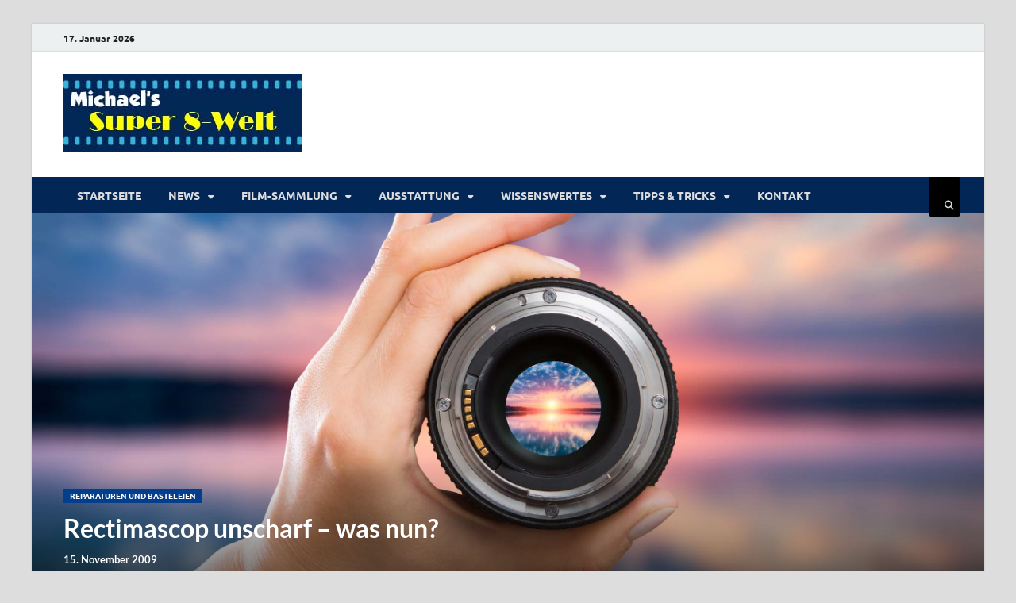

--- FILE ---
content_type: text/html; charset=UTF-8
request_url: https://super8-welt.de/tipps-tricks/reparaturen-und-basteleien/rectimascop-unscharf-was-nun/
body_size: 82895
content:
<!DOCTYPE html>
<html lang="de" class="no-js">
<head>
<meta charset="UTF-8">
<meta name="viewport" content="width=device-width, initial-scale=1">
<link rel="profile" href="http://gmpg.org/xfn/11">

<script>(function(html){html.className = html.className.replace(/\bno-js\b/,'js')})(document.documentElement);</script>
<meta name='robots' content='index, follow, max-image-preview:large, max-snippet:-1, max-video-preview:-1' />

	<!-- This site is optimized with the Yoast SEO plugin v26.7 - https://yoast.com/wordpress/plugins/seo/ -->
	<title>Rectimascop unscharf - was nun? - Michael&#039;s Super 8-Welt</title>
	<meta name="description" content="Es kommt zwar selten vor, aber dennoch kann es passieren, dass ein Rectimascop unscharf ist. Wie ihr das reparieren könnt, erfahrt ihr hier." />
	<link rel="canonical" href="https://super8-welt.de/tipps-tricks/reparaturen-und-basteleien/rectimascop-unscharf-was-nun/" />
	<meta property="og:locale" content="de_DE" />
	<meta property="og:type" content="article" />
	<meta property="og:title" content="Rectimascop unscharf - was nun? - Michael&#039;s Super 8-Welt" />
	<meta property="og:description" content="Es kommt zwar selten vor, aber dennoch kann es passieren, dass ein Rectimascop unscharf ist. Wie ihr das reparieren könnt, erfahrt ihr hier." />
	<meta property="og:url" content="https://super8-welt.de/tipps-tricks/reparaturen-und-basteleien/rectimascop-unscharf-was-nun/" />
	<meta property="og:site_name" content="Michael&#039;s Super 8-Welt" />
	<meta property="article:published_time" content="2009-11-15T13:08:00+00:00" />
	<meta property="article:modified_time" content="2022-11-29T21:19:44+00:00" />
	<meta property="og:image" content="https://super8-welt.de/wp-content/uploads/Beitragsbilder/beitraege/tipps_tricks/rectimasciop_unscharf.jpg" />
	<meta property="og:image:width" content="2560" />
	<meta property="og:image:height" content="1125" />
	<meta property="og:image:type" content="image/jpeg" />
	<meta name="author" content="Michael Beyer" />
	<meta name="twitter:card" content="summary_large_image" />
	<meta name="twitter:label1" content="Verfasst von" />
	<meta name="twitter:data1" content="Michael Beyer" />
	<meta name="twitter:label2" content="Geschätzte Lesezeit" />
	<meta name="twitter:data2" content="2 Minuten" />
	<script type="application/ld+json" class="yoast-schema-graph">{"@context":"https://schema.org","@graph":[{"@type":"Article","@id":"https://super8-welt.de/tipps-tricks/reparaturen-und-basteleien/rectimascop-unscharf-was-nun/#article","isPartOf":{"@id":"https://super8-welt.de/tipps-tricks/reparaturen-und-basteleien/rectimascop-unscharf-was-nun/"},"author":{"name":"Michael Beyer","@id":"https://super8-welt.de/#/schema/person/25e7801f542d15b683bf612c788758c7"},"headline":"Rectimascop unscharf &#8211; was nun?","datePublished":"2009-11-15T13:08:00+00:00","dateModified":"2022-11-29T21:19:44+00:00","mainEntityOfPage":{"@id":"https://super8-welt.de/tipps-tricks/reparaturen-und-basteleien/rectimascop-unscharf-was-nun/"},"wordCount":386,"publisher":{"@id":"https://super8-welt.de/#/schema/person/25e7801f542d15b683bf612c788758c7"},"image":{"@id":"https://super8-welt.de/tipps-tricks/reparaturen-und-basteleien/rectimascop-unscharf-was-nun/#primaryimage"},"thumbnailUrl":"https://super8-welt.de/wp-content/uploads/Beitragsbilder/beitraege/tipps_tricks/rectimasciop_unscharf.jpg","articleSection":["Reparaturen und Basteleien"],"inLanguage":"de"},{"@type":"WebPage","@id":"https://super8-welt.de/tipps-tricks/reparaturen-und-basteleien/rectimascop-unscharf-was-nun/","url":"https://super8-welt.de/tipps-tricks/reparaturen-und-basteleien/rectimascop-unscharf-was-nun/","name":"Rectimascop unscharf - was nun? - Michael&#039;s Super 8-Welt","isPartOf":{"@id":"https://super8-welt.de/#website"},"primaryImageOfPage":{"@id":"https://super8-welt.de/tipps-tricks/reparaturen-und-basteleien/rectimascop-unscharf-was-nun/#primaryimage"},"image":{"@id":"https://super8-welt.de/tipps-tricks/reparaturen-und-basteleien/rectimascop-unscharf-was-nun/#primaryimage"},"thumbnailUrl":"https://super8-welt.de/wp-content/uploads/Beitragsbilder/beitraege/tipps_tricks/rectimasciop_unscharf.jpg","datePublished":"2009-11-15T13:08:00+00:00","dateModified":"2022-11-29T21:19:44+00:00","description":"Es kommt zwar selten vor, aber dennoch kann es passieren, dass ein Rectimascop unscharf ist. Wie ihr das reparieren könnt, erfahrt ihr hier.","breadcrumb":{"@id":"https://super8-welt.de/tipps-tricks/reparaturen-und-basteleien/rectimascop-unscharf-was-nun/#breadcrumb"},"inLanguage":"de","potentialAction":[{"@type":"ReadAction","target":["https://super8-welt.de/tipps-tricks/reparaturen-und-basteleien/rectimascop-unscharf-was-nun/"]}]},{"@type":"ImageObject","inLanguage":"de","@id":"https://super8-welt.de/tipps-tricks/reparaturen-und-basteleien/rectimascop-unscharf-was-nun/#primaryimage","url":"https://super8-welt.de/wp-content/uploads/Beitragsbilder/beitraege/tipps_tricks/rectimasciop_unscharf.jpg","contentUrl":"https://super8-welt.de/wp-content/uploads/Beitragsbilder/beitraege/tipps_tricks/rectimasciop_unscharf.jpg","width":2560,"height":1125,"caption":"Beitragsbild Rectimascop unscharf"},{"@type":"BreadcrumbList","@id":"https://super8-welt.de/tipps-tricks/reparaturen-und-basteleien/rectimascop-unscharf-was-nun/#breadcrumb","itemListElement":[{"@type":"ListItem","position":1,"name":"Startseite","item":"https://super8-welt.de/"},{"@type":"ListItem","position":2,"name":"Rectimascop unscharf &#8211; was nun?"}]},{"@type":"WebSite","@id":"https://super8-welt.de/#website","url":"https://super8-welt.de/","name":"Michael's Super 8-Welt","description":"Rezensionen und Hilfen zum Thema Super 8 und 16mm","publisher":{"@id":"https://super8-welt.de/#/schema/person/25e7801f542d15b683bf612c788758c7"},"potentialAction":[{"@type":"SearchAction","target":{"@type":"EntryPoint","urlTemplate":"https://super8-welt.de/?s={search_term_string}"},"query-input":{"@type":"PropertyValueSpecification","valueRequired":true,"valueName":"search_term_string"}}],"inLanguage":"de"},{"@type":["Person","Organization"],"@id":"https://super8-welt.de/#/schema/person/25e7801f542d15b683bf612c788758c7","name":"Michael Beyer","image":{"@type":"ImageObject","inLanguage":"de","@id":"https://super8-welt.de/#/schema/person/image/","url":"https://super8-welt.de/wp-content/uploads/logos/Logo-Michaels-Super8-Welt.jpg","contentUrl":"https://super8-welt.de/wp-content/uploads/logos/Logo-Michaels-Super8-Welt.jpg","width":300,"height":99,"caption":"Michael Beyer"},"logo":{"@id":"https://super8-welt.de/#/schema/person/image/"},"sameAs":["https://super8-welt.de"]}]}</script>
	<!-- / Yoast SEO plugin. -->


<link href='https://fonts.gstatic.com' crossorigin rel='preconnect' />
<link rel="alternate" type="application/rss+xml" title="Michael&#039;s Super 8-Welt &raquo; Feed" href="https://super8-welt.de/feed/" />
<link rel="alternate" type="application/rss+xml" title="Michael&#039;s Super 8-Welt &raquo; Kommentar-Feed" href="https://super8-welt.de/comments/feed/" />
<link rel="alternate" title="oEmbed (JSON)" type="application/json+oembed" href="https://super8-welt.de/wp-json/oembed/1.0/embed?url=https%3A%2F%2Fsuper8-welt.de%2Ftipps-tricks%2Freparaturen-und-basteleien%2Frectimascop-unscharf-was-nun%2F" />
<link rel="alternate" title="oEmbed (XML)" type="text/xml+oembed" href="https://super8-welt.de/wp-json/oembed/1.0/embed?url=https%3A%2F%2Fsuper8-welt.de%2Ftipps-tricks%2Freparaturen-und-basteleien%2Frectimascop-unscharf-was-nun%2F&#038;format=xml" />
<style id='wp-img-auto-sizes-contain-inline-css' type='text/css'>
img:is([sizes=auto i],[sizes^="auto," i]){contain-intrinsic-size:3000px 1500px}
/*# sourceURL=wp-img-auto-sizes-contain-inline-css */
</style>
<link rel='stylesheet' id='pmb_common-css' href='//super8-welt.de/wp-content/cache/wpfc-minified/6jvbpxvv/kkvw.css' type='text/css' media='all' />
<style id='wp-emoji-styles-inline-css' type='text/css'>

	img.wp-smiley, img.emoji {
		display: inline !important;
		border: none !important;
		box-shadow: none !important;
		height: 1em !important;
		width: 1em !important;
		margin: 0 0.07em !important;
		vertical-align: -0.1em !important;
		background: none !important;
		padding: 0 !important;
	}
/*# sourceURL=wp-emoji-styles-inline-css */
</style>
<style id='wp-block-library-inline-css' type='text/css'>
:root{--wp-block-synced-color:#7a00df;--wp-block-synced-color--rgb:122,0,223;--wp-bound-block-color:var(--wp-block-synced-color);--wp-editor-canvas-background:#ddd;--wp-admin-theme-color:#007cba;--wp-admin-theme-color--rgb:0,124,186;--wp-admin-theme-color-darker-10:#006ba1;--wp-admin-theme-color-darker-10--rgb:0,107,160.5;--wp-admin-theme-color-darker-20:#005a87;--wp-admin-theme-color-darker-20--rgb:0,90,135;--wp-admin-border-width-focus:2px}@media (min-resolution:192dpi){:root{--wp-admin-border-width-focus:1.5px}}.wp-element-button{cursor:pointer}:root .has-very-light-gray-background-color{background-color:#eee}:root .has-very-dark-gray-background-color{background-color:#313131}:root .has-very-light-gray-color{color:#eee}:root .has-very-dark-gray-color{color:#313131}:root .has-vivid-green-cyan-to-vivid-cyan-blue-gradient-background{background:linear-gradient(135deg,#00d084,#0693e3)}:root .has-purple-crush-gradient-background{background:linear-gradient(135deg,#34e2e4,#4721fb 50%,#ab1dfe)}:root .has-hazy-dawn-gradient-background{background:linear-gradient(135deg,#faaca8,#dad0ec)}:root .has-subdued-olive-gradient-background{background:linear-gradient(135deg,#fafae1,#67a671)}:root .has-atomic-cream-gradient-background{background:linear-gradient(135deg,#fdd79a,#004a59)}:root .has-nightshade-gradient-background{background:linear-gradient(135deg,#330968,#31cdcf)}:root .has-midnight-gradient-background{background:linear-gradient(135deg,#020381,#2874fc)}:root{--wp--preset--font-size--normal:16px;--wp--preset--font-size--huge:42px}.has-regular-font-size{font-size:1em}.has-larger-font-size{font-size:2.625em}.has-normal-font-size{font-size:var(--wp--preset--font-size--normal)}.has-huge-font-size{font-size:var(--wp--preset--font-size--huge)}.has-text-align-center{text-align:center}.has-text-align-left{text-align:left}.has-text-align-right{text-align:right}.has-fit-text{white-space:nowrap!important}#end-resizable-editor-section{display:none}.aligncenter{clear:both}.items-justified-left{justify-content:flex-start}.items-justified-center{justify-content:center}.items-justified-right{justify-content:flex-end}.items-justified-space-between{justify-content:space-between}.screen-reader-text{border:0;clip-path:inset(50%);height:1px;margin:-1px;overflow:hidden;padding:0;position:absolute;width:1px;word-wrap:normal!important}.screen-reader-text:focus{background-color:#ddd;clip-path:none;color:#444;display:block;font-size:1em;height:auto;left:5px;line-height:normal;padding:15px 23px 14px;text-decoration:none;top:5px;width:auto;z-index:100000}html :where(.has-border-color){border-style:solid}html :where([style*=border-top-color]){border-top-style:solid}html :where([style*=border-right-color]){border-right-style:solid}html :where([style*=border-bottom-color]){border-bottom-style:solid}html :where([style*=border-left-color]){border-left-style:solid}html :where([style*=border-width]){border-style:solid}html :where([style*=border-top-width]){border-top-style:solid}html :where([style*=border-right-width]){border-right-style:solid}html :where([style*=border-bottom-width]){border-bottom-style:solid}html :where([style*=border-left-width]){border-left-style:solid}html :where(img[class*=wp-image-]){height:auto;max-width:100%}:where(figure){margin:0 0 1em}html :where(.is-position-sticky){--wp-admin--admin-bar--position-offset:var(--wp-admin--admin-bar--height,0px)}@media screen and (max-width:600px){html :where(.is-position-sticky){--wp-admin--admin-bar--position-offset:0px}}

/*# sourceURL=wp-block-library-inline-css */
</style><style id='wp-block-heading-inline-css' type='text/css'>
h1:where(.wp-block-heading).has-background,h2:where(.wp-block-heading).has-background,h3:where(.wp-block-heading).has-background,h4:where(.wp-block-heading).has-background,h5:where(.wp-block-heading).has-background,h6:where(.wp-block-heading).has-background{padding:1.25em 2.375em}h1.has-text-align-left[style*=writing-mode]:where([style*=vertical-lr]),h1.has-text-align-right[style*=writing-mode]:where([style*=vertical-rl]),h2.has-text-align-left[style*=writing-mode]:where([style*=vertical-lr]),h2.has-text-align-right[style*=writing-mode]:where([style*=vertical-rl]),h3.has-text-align-left[style*=writing-mode]:where([style*=vertical-lr]),h3.has-text-align-right[style*=writing-mode]:where([style*=vertical-rl]),h4.has-text-align-left[style*=writing-mode]:where([style*=vertical-lr]),h4.has-text-align-right[style*=writing-mode]:where([style*=vertical-rl]),h5.has-text-align-left[style*=writing-mode]:where([style*=vertical-lr]),h5.has-text-align-right[style*=writing-mode]:where([style*=vertical-rl]),h6.has-text-align-left[style*=writing-mode]:where([style*=vertical-lr]),h6.has-text-align-right[style*=writing-mode]:where([style*=vertical-rl]){rotate:180deg}
/*# sourceURL=https://super8-welt.de/wp-includes/blocks/heading/style.min.css */
</style>
<style id='wp-block-image-inline-css' type='text/css'>
.wp-block-image>a,.wp-block-image>figure>a{display:inline-block}.wp-block-image img{box-sizing:border-box;height:auto;max-width:100%;vertical-align:bottom}@media not (prefers-reduced-motion){.wp-block-image img.hide{visibility:hidden}.wp-block-image img.show{animation:show-content-image .4s}}.wp-block-image[style*=border-radius] img,.wp-block-image[style*=border-radius]>a{border-radius:inherit}.wp-block-image.has-custom-border img{box-sizing:border-box}.wp-block-image.aligncenter{text-align:center}.wp-block-image.alignfull>a,.wp-block-image.alignwide>a{width:100%}.wp-block-image.alignfull img,.wp-block-image.alignwide img{height:auto;width:100%}.wp-block-image .aligncenter,.wp-block-image .alignleft,.wp-block-image .alignright,.wp-block-image.aligncenter,.wp-block-image.alignleft,.wp-block-image.alignright{display:table}.wp-block-image .aligncenter>figcaption,.wp-block-image .alignleft>figcaption,.wp-block-image .alignright>figcaption,.wp-block-image.aligncenter>figcaption,.wp-block-image.alignleft>figcaption,.wp-block-image.alignright>figcaption{caption-side:bottom;display:table-caption}.wp-block-image .alignleft{float:left;margin:.5em 1em .5em 0}.wp-block-image .alignright{float:right;margin:.5em 0 .5em 1em}.wp-block-image .aligncenter{margin-left:auto;margin-right:auto}.wp-block-image :where(figcaption){margin-bottom:1em;margin-top:.5em}.wp-block-image.is-style-circle-mask img{border-radius:9999px}@supports ((-webkit-mask-image:none) or (mask-image:none)) or (-webkit-mask-image:none){.wp-block-image.is-style-circle-mask img{border-radius:0;-webkit-mask-image:url('data:image/svg+xml;utf8,<svg viewBox="0 0 100 100" xmlns="http://www.w3.org/2000/svg"><circle cx="50" cy="50" r="50"/></svg>');mask-image:url('data:image/svg+xml;utf8,<svg viewBox="0 0 100 100" xmlns="http://www.w3.org/2000/svg"><circle cx="50" cy="50" r="50"/></svg>');mask-mode:alpha;-webkit-mask-position:center;mask-position:center;-webkit-mask-repeat:no-repeat;mask-repeat:no-repeat;-webkit-mask-size:contain;mask-size:contain}}:root :where(.wp-block-image.is-style-rounded img,.wp-block-image .is-style-rounded img){border-radius:9999px}.wp-block-image figure{margin:0}.wp-lightbox-container{display:flex;flex-direction:column;position:relative}.wp-lightbox-container img{cursor:zoom-in}.wp-lightbox-container img:hover+button{opacity:1}.wp-lightbox-container button{align-items:center;backdrop-filter:blur(16px) saturate(180%);background-color:#5a5a5a40;border:none;border-radius:4px;cursor:zoom-in;display:flex;height:20px;justify-content:center;opacity:0;padding:0;position:absolute;right:16px;text-align:center;top:16px;width:20px;z-index:100}@media not (prefers-reduced-motion){.wp-lightbox-container button{transition:opacity .2s ease}}.wp-lightbox-container button:focus-visible{outline:3px auto #5a5a5a40;outline:3px auto -webkit-focus-ring-color;outline-offset:3px}.wp-lightbox-container button:hover{cursor:pointer;opacity:1}.wp-lightbox-container button:focus{opacity:1}.wp-lightbox-container button:focus,.wp-lightbox-container button:hover,.wp-lightbox-container button:not(:hover):not(:active):not(.has-background){background-color:#5a5a5a40;border:none}.wp-lightbox-overlay{box-sizing:border-box;cursor:zoom-out;height:100vh;left:0;overflow:hidden;position:fixed;top:0;visibility:hidden;width:100%;z-index:100000}.wp-lightbox-overlay .close-button{align-items:center;cursor:pointer;display:flex;justify-content:center;min-height:40px;min-width:40px;padding:0;position:absolute;right:calc(env(safe-area-inset-right) + 16px);top:calc(env(safe-area-inset-top) + 16px);z-index:5000000}.wp-lightbox-overlay .close-button:focus,.wp-lightbox-overlay .close-button:hover,.wp-lightbox-overlay .close-button:not(:hover):not(:active):not(.has-background){background:none;border:none}.wp-lightbox-overlay .lightbox-image-container{height:var(--wp--lightbox-container-height);left:50%;overflow:hidden;position:absolute;top:50%;transform:translate(-50%,-50%);transform-origin:top left;width:var(--wp--lightbox-container-width);z-index:9999999999}.wp-lightbox-overlay .wp-block-image{align-items:center;box-sizing:border-box;display:flex;height:100%;justify-content:center;margin:0;position:relative;transform-origin:0 0;width:100%;z-index:3000000}.wp-lightbox-overlay .wp-block-image img{height:var(--wp--lightbox-image-height);min-height:var(--wp--lightbox-image-height);min-width:var(--wp--lightbox-image-width);width:var(--wp--lightbox-image-width)}.wp-lightbox-overlay .wp-block-image figcaption{display:none}.wp-lightbox-overlay button{background:none;border:none}.wp-lightbox-overlay .scrim{background-color:#fff;height:100%;opacity:.9;position:absolute;width:100%;z-index:2000000}.wp-lightbox-overlay.active{visibility:visible}@media not (prefers-reduced-motion){.wp-lightbox-overlay.active{animation:turn-on-visibility .25s both}.wp-lightbox-overlay.active img{animation:turn-on-visibility .35s both}.wp-lightbox-overlay.show-closing-animation:not(.active){animation:turn-off-visibility .35s both}.wp-lightbox-overlay.show-closing-animation:not(.active) img{animation:turn-off-visibility .25s both}.wp-lightbox-overlay.zoom.active{animation:none;opacity:1;visibility:visible}.wp-lightbox-overlay.zoom.active .lightbox-image-container{animation:lightbox-zoom-in .4s}.wp-lightbox-overlay.zoom.active .lightbox-image-container img{animation:none}.wp-lightbox-overlay.zoom.active .scrim{animation:turn-on-visibility .4s forwards}.wp-lightbox-overlay.zoom.show-closing-animation:not(.active){animation:none}.wp-lightbox-overlay.zoom.show-closing-animation:not(.active) .lightbox-image-container{animation:lightbox-zoom-out .4s}.wp-lightbox-overlay.zoom.show-closing-animation:not(.active) .lightbox-image-container img{animation:none}.wp-lightbox-overlay.zoom.show-closing-animation:not(.active) .scrim{animation:turn-off-visibility .4s forwards}}@keyframes show-content-image{0%{visibility:hidden}99%{visibility:hidden}to{visibility:visible}}@keyframes turn-on-visibility{0%{opacity:0}to{opacity:1}}@keyframes turn-off-visibility{0%{opacity:1;visibility:visible}99%{opacity:0;visibility:visible}to{opacity:0;visibility:hidden}}@keyframes lightbox-zoom-in{0%{transform:translate(calc((-100vw + var(--wp--lightbox-scrollbar-width))/2 + var(--wp--lightbox-initial-left-position)),calc(-50vh + var(--wp--lightbox-initial-top-position))) scale(var(--wp--lightbox-scale))}to{transform:translate(-50%,-50%) scale(1)}}@keyframes lightbox-zoom-out{0%{transform:translate(-50%,-50%) scale(1);visibility:visible}99%{visibility:visible}to{transform:translate(calc((-100vw + var(--wp--lightbox-scrollbar-width))/2 + var(--wp--lightbox-initial-left-position)),calc(-50vh + var(--wp--lightbox-initial-top-position))) scale(var(--wp--lightbox-scale));visibility:hidden}}
/*# sourceURL=https://super8-welt.de/wp-includes/blocks/image/style.min.css */
</style>
<style id='wp-block-image-theme-inline-css' type='text/css'>
:root :where(.wp-block-image figcaption){color:#555;font-size:13px;text-align:center}.is-dark-theme :root :where(.wp-block-image figcaption){color:#ffffffa6}.wp-block-image{margin:0 0 1em}
/*# sourceURL=https://super8-welt.de/wp-includes/blocks/image/theme.min.css */
</style>
<style id='wp-block-list-inline-css' type='text/css'>
ol,ul{box-sizing:border-box}:root :where(.wp-block-list.has-background){padding:1.25em 2.375em}
/*# sourceURL=https://super8-welt.de/wp-includes/blocks/list/style.min.css */
</style>
<style id='wp-block-paragraph-inline-css' type='text/css'>
.is-small-text{font-size:.875em}.is-regular-text{font-size:1em}.is-large-text{font-size:2.25em}.is-larger-text{font-size:3em}.has-drop-cap:not(:focus):first-letter{float:left;font-size:8.4em;font-style:normal;font-weight:100;line-height:.68;margin:.05em .1em 0 0;text-transform:uppercase}body.rtl .has-drop-cap:not(:focus):first-letter{float:none;margin-left:.1em}p.has-drop-cap.has-background{overflow:hidden}:root :where(p.has-background){padding:1.25em 2.375em}:where(p.has-text-color:not(.has-link-color)) a{color:inherit}p.has-text-align-left[style*="writing-mode:vertical-lr"],p.has-text-align-right[style*="writing-mode:vertical-rl"]{rotate:180deg}
/*# sourceURL=https://super8-welt.de/wp-includes/blocks/paragraph/style.min.css */
</style>
<style id='global-styles-inline-css' type='text/css'>
:root{--wp--preset--aspect-ratio--square: 1;--wp--preset--aspect-ratio--4-3: 4/3;--wp--preset--aspect-ratio--3-4: 3/4;--wp--preset--aspect-ratio--3-2: 3/2;--wp--preset--aspect-ratio--2-3: 2/3;--wp--preset--aspect-ratio--16-9: 16/9;--wp--preset--aspect-ratio--9-16: 9/16;--wp--preset--color--black: #000000;--wp--preset--color--cyan-bluish-gray: #abb8c3;--wp--preset--color--white: #ffffff;--wp--preset--color--pale-pink: #f78da7;--wp--preset--color--vivid-red: #cf2e2e;--wp--preset--color--luminous-vivid-orange: #ff6900;--wp--preset--color--luminous-vivid-amber: #fcb900;--wp--preset--color--light-green-cyan: #7bdcb5;--wp--preset--color--vivid-green-cyan: #00d084;--wp--preset--color--pale-cyan-blue: #8ed1fc;--wp--preset--color--vivid-cyan-blue: #0693e3;--wp--preset--color--vivid-purple: #9b51e0;--wp--preset--gradient--vivid-cyan-blue-to-vivid-purple: linear-gradient(135deg,rgb(6,147,227) 0%,rgb(155,81,224) 100%);--wp--preset--gradient--light-green-cyan-to-vivid-green-cyan: linear-gradient(135deg,rgb(122,220,180) 0%,rgb(0,208,130) 100%);--wp--preset--gradient--luminous-vivid-amber-to-luminous-vivid-orange: linear-gradient(135deg,rgb(252,185,0) 0%,rgb(255,105,0) 100%);--wp--preset--gradient--luminous-vivid-orange-to-vivid-red: linear-gradient(135deg,rgb(255,105,0) 0%,rgb(207,46,46) 100%);--wp--preset--gradient--very-light-gray-to-cyan-bluish-gray: linear-gradient(135deg,rgb(238,238,238) 0%,rgb(169,184,195) 100%);--wp--preset--gradient--cool-to-warm-spectrum: linear-gradient(135deg,rgb(74,234,220) 0%,rgb(151,120,209) 20%,rgb(207,42,186) 40%,rgb(238,44,130) 60%,rgb(251,105,98) 80%,rgb(254,248,76) 100%);--wp--preset--gradient--blush-light-purple: linear-gradient(135deg,rgb(255,206,236) 0%,rgb(152,150,240) 100%);--wp--preset--gradient--blush-bordeaux: linear-gradient(135deg,rgb(254,205,165) 0%,rgb(254,45,45) 50%,rgb(107,0,62) 100%);--wp--preset--gradient--luminous-dusk: linear-gradient(135deg,rgb(255,203,112) 0%,rgb(199,81,192) 50%,rgb(65,88,208) 100%);--wp--preset--gradient--pale-ocean: linear-gradient(135deg,rgb(255,245,203) 0%,rgb(182,227,212) 50%,rgb(51,167,181) 100%);--wp--preset--gradient--electric-grass: linear-gradient(135deg,rgb(202,248,128) 0%,rgb(113,206,126) 100%);--wp--preset--gradient--midnight: linear-gradient(135deg,rgb(2,3,129) 0%,rgb(40,116,252) 100%);--wp--preset--font-size--small: 13px;--wp--preset--font-size--medium: 20px;--wp--preset--font-size--large: 36px;--wp--preset--font-size--x-large: 42px;--wp--preset--spacing--20: 0.44rem;--wp--preset--spacing--30: 0.67rem;--wp--preset--spacing--40: 1rem;--wp--preset--spacing--50: 1.5rem;--wp--preset--spacing--60: 2.25rem;--wp--preset--spacing--70: 3.38rem;--wp--preset--spacing--80: 5.06rem;--wp--preset--shadow--natural: 6px 6px 9px rgba(0, 0, 0, 0.2);--wp--preset--shadow--deep: 12px 12px 50px rgba(0, 0, 0, 0.4);--wp--preset--shadow--sharp: 6px 6px 0px rgba(0, 0, 0, 0.2);--wp--preset--shadow--outlined: 6px 6px 0px -3px rgb(255, 255, 255), 6px 6px rgb(0, 0, 0);--wp--preset--shadow--crisp: 6px 6px 0px rgb(0, 0, 0);}:where(.is-layout-flex){gap: 0.5em;}:where(.is-layout-grid){gap: 0.5em;}body .is-layout-flex{display: flex;}.is-layout-flex{flex-wrap: wrap;align-items: center;}.is-layout-flex > :is(*, div){margin: 0;}body .is-layout-grid{display: grid;}.is-layout-grid > :is(*, div){margin: 0;}:where(.wp-block-columns.is-layout-flex){gap: 2em;}:where(.wp-block-columns.is-layout-grid){gap: 2em;}:where(.wp-block-post-template.is-layout-flex){gap: 1.25em;}:where(.wp-block-post-template.is-layout-grid){gap: 1.25em;}.has-black-color{color: var(--wp--preset--color--black) !important;}.has-cyan-bluish-gray-color{color: var(--wp--preset--color--cyan-bluish-gray) !important;}.has-white-color{color: var(--wp--preset--color--white) !important;}.has-pale-pink-color{color: var(--wp--preset--color--pale-pink) !important;}.has-vivid-red-color{color: var(--wp--preset--color--vivid-red) !important;}.has-luminous-vivid-orange-color{color: var(--wp--preset--color--luminous-vivid-orange) !important;}.has-luminous-vivid-amber-color{color: var(--wp--preset--color--luminous-vivid-amber) !important;}.has-light-green-cyan-color{color: var(--wp--preset--color--light-green-cyan) !important;}.has-vivid-green-cyan-color{color: var(--wp--preset--color--vivid-green-cyan) !important;}.has-pale-cyan-blue-color{color: var(--wp--preset--color--pale-cyan-blue) !important;}.has-vivid-cyan-blue-color{color: var(--wp--preset--color--vivid-cyan-blue) !important;}.has-vivid-purple-color{color: var(--wp--preset--color--vivid-purple) !important;}.has-black-background-color{background-color: var(--wp--preset--color--black) !important;}.has-cyan-bluish-gray-background-color{background-color: var(--wp--preset--color--cyan-bluish-gray) !important;}.has-white-background-color{background-color: var(--wp--preset--color--white) !important;}.has-pale-pink-background-color{background-color: var(--wp--preset--color--pale-pink) !important;}.has-vivid-red-background-color{background-color: var(--wp--preset--color--vivid-red) !important;}.has-luminous-vivid-orange-background-color{background-color: var(--wp--preset--color--luminous-vivid-orange) !important;}.has-luminous-vivid-amber-background-color{background-color: var(--wp--preset--color--luminous-vivid-amber) !important;}.has-light-green-cyan-background-color{background-color: var(--wp--preset--color--light-green-cyan) !important;}.has-vivid-green-cyan-background-color{background-color: var(--wp--preset--color--vivid-green-cyan) !important;}.has-pale-cyan-blue-background-color{background-color: var(--wp--preset--color--pale-cyan-blue) !important;}.has-vivid-cyan-blue-background-color{background-color: var(--wp--preset--color--vivid-cyan-blue) !important;}.has-vivid-purple-background-color{background-color: var(--wp--preset--color--vivid-purple) !important;}.has-black-border-color{border-color: var(--wp--preset--color--black) !important;}.has-cyan-bluish-gray-border-color{border-color: var(--wp--preset--color--cyan-bluish-gray) !important;}.has-white-border-color{border-color: var(--wp--preset--color--white) !important;}.has-pale-pink-border-color{border-color: var(--wp--preset--color--pale-pink) !important;}.has-vivid-red-border-color{border-color: var(--wp--preset--color--vivid-red) !important;}.has-luminous-vivid-orange-border-color{border-color: var(--wp--preset--color--luminous-vivid-orange) !important;}.has-luminous-vivid-amber-border-color{border-color: var(--wp--preset--color--luminous-vivid-amber) !important;}.has-light-green-cyan-border-color{border-color: var(--wp--preset--color--light-green-cyan) !important;}.has-vivid-green-cyan-border-color{border-color: var(--wp--preset--color--vivid-green-cyan) !important;}.has-pale-cyan-blue-border-color{border-color: var(--wp--preset--color--pale-cyan-blue) !important;}.has-vivid-cyan-blue-border-color{border-color: var(--wp--preset--color--vivid-cyan-blue) !important;}.has-vivid-purple-border-color{border-color: var(--wp--preset--color--vivid-purple) !important;}.has-vivid-cyan-blue-to-vivid-purple-gradient-background{background: var(--wp--preset--gradient--vivid-cyan-blue-to-vivid-purple) !important;}.has-light-green-cyan-to-vivid-green-cyan-gradient-background{background: var(--wp--preset--gradient--light-green-cyan-to-vivid-green-cyan) !important;}.has-luminous-vivid-amber-to-luminous-vivid-orange-gradient-background{background: var(--wp--preset--gradient--luminous-vivid-amber-to-luminous-vivid-orange) !important;}.has-luminous-vivid-orange-to-vivid-red-gradient-background{background: var(--wp--preset--gradient--luminous-vivid-orange-to-vivid-red) !important;}.has-very-light-gray-to-cyan-bluish-gray-gradient-background{background: var(--wp--preset--gradient--very-light-gray-to-cyan-bluish-gray) !important;}.has-cool-to-warm-spectrum-gradient-background{background: var(--wp--preset--gradient--cool-to-warm-spectrum) !important;}.has-blush-light-purple-gradient-background{background: var(--wp--preset--gradient--blush-light-purple) !important;}.has-blush-bordeaux-gradient-background{background: var(--wp--preset--gradient--blush-bordeaux) !important;}.has-luminous-dusk-gradient-background{background: var(--wp--preset--gradient--luminous-dusk) !important;}.has-pale-ocean-gradient-background{background: var(--wp--preset--gradient--pale-ocean) !important;}.has-electric-grass-gradient-background{background: var(--wp--preset--gradient--electric-grass) !important;}.has-midnight-gradient-background{background: var(--wp--preset--gradient--midnight) !important;}.has-small-font-size{font-size: var(--wp--preset--font-size--small) !important;}.has-medium-font-size{font-size: var(--wp--preset--font-size--medium) !important;}.has-large-font-size{font-size: var(--wp--preset--font-size--large) !important;}.has-x-large-font-size{font-size: var(--wp--preset--font-size--x-large) !important;}
/*# sourceURL=global-styles-inline-css */
</style>

<style id='classic-theme-styles-inline-css' type='text/css'>
/*! This file is auto-generated */
.wp-block-button__link{color:#fff;background-color:#32373c;border-radius:9999px;box-shadow:none;text-decoration:none;padding:calc(.667em + 2px) calc(1.333em + 2px);font-size:1.125em}.wp-block-file__button{background:#32373c;color:#fff;text-decoration:none}
/*# sourceURL=/wp-includes/css/classic-themes.min.css */
</style>
<link rel='stylesheet' id='foobox-free-min-css' href='//super8-welt.de/wp-content/cache/wpfc-minified/31gytptz/kkvw.css' type='text/css' media='all' />
<link rel='stylesheet' id='hitmag-pro-font-awesome-css' href='//super8-welt.de/wp-content/cache/wpfc-minified/eho0qktp/kkvw.css' type='text/css' media='all' />
<link rel='stylesheet' id='hitmag-pro-style-css' href='//super8-welt.de/wp-content/cache/wpfc-minified/2frkbm2o/kkvw.css' type='text/css' media='all' />
<link rel='stylesheet' id='jquery-magnific-popup-css' href='//super8-welt.de/wp-content/cache/wpfc-minified/edn4j0fj/kkvw.css' type='text/css' media='all' />
<link rel='stylesheet' id='wp-featherlight-css' href='//super8-welt.de/wp-content/cache/wpfc-minified/dfexvnr9/kkvw.css' type='text/css' media='all' />
<script type="text/javascript" src="https://super8-welt.de/wp-includes/js/jquery/jquery.min.js?ver=3.7.1" id="jquery-core-js"></script>
<script type="text/javascript" src="https://super8-welt.de/wp-includes/js/jquery/jquery-migrate.min.js?ver=3.4.1" id="jquery-migrate-js"></script>
<script type="text/javascript" src="https://super8-welt.de/wp-content/plugins/sticky-menu-or-anything-on-scroll/assets/js/jq-sticky-anything.min.js?ver=2.1.1" id="stickyAnythingLib-js"></script>
<script type="text/javascript" src="https://super8-welt.de/wp-content/plugins/strato-assistant/js/cookies.js?ver=6.9" id="strato-assistant-wp-cookies-js"></script>
<script type="text/javascript" id="foobox-free-min-js-before">
/* <![CDATA[ */
/* Run FooBox FREE (v2.7.35) */
var FOOBOX = window.FOOBOX = {
	ready: true,
	disableOthers: false,
	o: {wordpress: { enabled: true }, hideScrollbars:false, showCount:false, captions: { dataTitle: ["captionTitle","title"], dataDesc: ["captionDesc","description"] }, rel: '', excludes:'.fbx-link,.nofoobox,.nolightbox,a[href*="pinterest.com/pin/create/button/"]', affiliate : { enabled: false }, error: "Inhalt konnte nicht geladen werden"},
	selectors: [
		".foogallery-container.foogallery-lightbox-foobox", ".foogallery-container.foogallery-lightbox-foobox-free", ".foobox"
	],
	pre: function( $ ){
		// Custom JavaScript (Pre)
		
	},
	post: function( $ ){
		// Custom JavaScript (Post)
		
		// Custom Captions Code
		
	},
	custom: function( $ ){
		// Custom Extra JS
		
	}
};
//# sourceURL=foobox-free-min-js-before
/* ]]> */
</script>
<script type="text/javascript" src="https://super8-welt.de/wp-content/plugins/foobox-image-lightbox/free/js/foobox.free.min.js?ver=2.7.35" id="foobox-free-min-js"></script>
<link rel="https://api.w.org/" href="https://super8-welt.de/wp-json/" /><link rel="alternate" title="JSON" type="application/json" href="https://super8-welt.de/wp-json/wp/v2/posts/3124" /><link rel="EditURI" type="application/rsd+xml" title="RSD" href="https://super8-welt.de/xmlrpc.php?rsd" />
<meta name="generator" content="WordPress 6.9" />
<link rel='shortlink' href='https://super8-welt.de/?p=3124' />
		<style type="text/css">
			

            .post-navigation .post-title:hover {
                color: #023e8c;
            }

            .responsive-mainnav li a:hover,
            .responsive-topnav li a:hover {
                background: #023e8c;
            }

            .nav-links .current {
                background: #023e8c;
            }

            .page-links .post-page-numbers:hover,
            .page-links .post-page-numbers.current {
                background: #023e8c;
                border: 1px solid #023e8c;
            }

            .is-style-hitmag-widget-title,
            .elementor-widget-container h5,
            .widgettitle,
            .widget-title {
                border-bottom: 2px solid #023e8c;
            }

            .footer-widget-title {
                border-bottom: 2px solid #023e8c;
            }

            .widget-area a:hover {
                color: #023e8c;
            }

            .site-info a:hover {
                color: #023e8c;
            }

            .hmb-entry-title a:hover {
                color: #023e8c;
            }

            .hmb-entry-meta a:hover,
            .hms-meta a:hover {
                color: #023e8c;
            }

            .hms-title a:hover {
                color: #023e8c;
            }

            .hmw-grid-post .post-title a:hover {
                color: #023e8c;
            }

            .hm-tabs-wdt .ui-state-active {
                border-bottom: 2px solid #023e8c;
            }

            #hitmag-tags a,
            .widget_tag_cloud .tagcloud a {
                background: #023e8c;
            }

            .site-title a {
                color: #023e8c;
            }

            .hitmag-post .entry-title a:hover {
                color: #023e8c;
            }

            .hitmag-post .entry-meta a:hover {
                color: #023e8c;
            }

            .cat-links a {
                color: #023e8c;
            }

            .hitmag-single .entry-meta a:hover {
                color: #023e8c;
            }

            .hitmag-single .author a:hover {
                color: #023e8c;
            }

            .hm-author-content .author-posts-link {
                color: #023e8c;
            }

            .hm-tags-links a:hover {
                background: #023e8c;
            }

            .hm-tagged {
                background: #023e8c;
            }

            .hm-edit-link a.post-edit-link {
                background: #023e8c;
            }

            .arc-page-title {
                border-bottom: 2px solid #023e8c;
            }

            .srch-page-title {
                border-bottom: 2px solid #023e8c;
            }

            .hm-post-style-2.th-hero-container .cat-links,
            .hmig-post .cat-links,
            .hm-slider-details .cat-links {
                background: #023e8c;
            }

            .hm-rel-post .post-title a:hover {
                color: #023e8c;
            }

            .comment-author a {
                color: #023e8c;
            }

            .comment-metadata a:hover,
            .comment-metadata a:focus,
            .pingback .comment-edit-link:hover,
            .pingback .comment-edit-link:focus {
                color: #023e8c;
            }

            .comment-reply-link:hover,
            .comment-reply-link:focus {
                background: #023e8c;
            }

            .required {
                color: #023e8c;
            }

            blockquote {
                border-left: 3px solid #023e8c;
            }

            .hmajax-btn:hover {
                background: #023e8c;
                border: 1px solid #023e8c;
            }

            .hmw-spinner > div {
                 background: #023e8c;
            }

            .comment-reply-title small a:before {
                color: #023e8c;
            }
            
            .woocommerce ul.products li.product h3:hover,
            .woocommerce-widget-area ul li a:hover,
            .woocommerce-loop-product__title:hover {
                color: #023e8c;
            }

            .woocommerce-product-search input[type="submit"],
            .woocommerce #respond input#submit, 
            .woocommerce a.button, 
            .woocommerce button.button, 
            .woocommerce input.button,
            .woocommerce nav.woocommerce-pagination ul li a:focus,
            .woocommerce nav.woocommerce-pagination ul li a:hover,
            .woocommerce nav.woocommerce-pagination ul li span.current,
            .woocommerce span.onsale,
            .woocommerce-widget-area .widget-title,
            .woocommerce #respond input#submit.alt,
            .woocommerce a.button.alt,
            .woocommerce button.button.alt,
            .woocommerce input.button.alt {
                background: #023e8c;
            }
            
            .wp-block-quote,
            .wp-block-quote:not(.is-large):not(.is-style-large) {
                border-left: 3px solid #023e8c;
            }		</style>
		<style type="text/css">
			.site-title,
		.site-description {
			position: absolute;
			clip: rect(1px, 1px, 1px, 1px);
		}
		
		</style>
	<link rel="icon" href="https://super8-welt.de/wp-content/uploads/2020/12/cropped-filmstreifen_icon-100x100.jpg" sizes="32x32" />
<link rel="icon" href="https://super8-welt.de/wp-content/uploads/2020/12/cropped-filmstreifen_icon-300x300.jpg" sizes="192x192" />
<link rel="apple-touch-icon" href="https://super8-welt.de/wp-content/uploads/2020/12/cropped-filmstreifen_icon-300x300.jpg" />
<meta name="msapplication-TileImage" content="https://super8-welt.de/wp-content/uploads/2020/12/cropped-filmstreifen_icon-300x300.jpg" />
<style id="kirki-inline-styles">.site-title{font-family:Open Sans;font-size:36px;font-weight:700;line-height:1.2;}body{font-family:Lato;font-size:16px;font-weight:400;line-height:1.2;color:#404040;}#hm-tabs .hm-tab-anchor,.arc-page-title,.cat-links,.elementor-widget-container h5,.footer-widget-title,.hm-top-bar,.is-style-hitmag-widget-title,.main-navigation,.post-navigation .meta-nav,.srch-page-title,.widget-title,.widgettitle,.woocommerce div.product .woocommerce-tabs .panel h2, .related > h2, .woocommerce-checkout h3, .cart_totals h2{font-family:Ubuntu;font-weight:700;}#hm-search-form .search-form .search-submit,.th-readmore,.wp-block-search .wp-block-search__button,a.hm-viewall,button, input[type="button"], input[type="reset"], input[type="submit"]{font-family:Ubuntu;font-weight:700;}.main-navigation ul{font-size:14px;}h1,h2,h3,h4,h5,h6{font-family:Lato;font-weight:700;}h1{font-size:36px;}h2{font-size:24px;}h3{font-size:20px;}h4{font-size:20px;}h5{font-size:16px;}h6{font-size:16px;}.hitmag-wrapper{background-color:#ffffff;}.site-title a:hover{color:#222222;}.site-header{background-color:#ffffff;}.hitmag-page .entry-title,.hitmag-post .entry-title a,.hitmag-single .entry-title,.hmb-entry-title a,.hms-title a,.hmw-grid-post .post-title a,.widget_post_views_counter_list_widget a.post-title,.woocommerce-loop-product__title{color:#222222;}.hitmag-post .entry-meta,.hitmag-post .entry-meta a,.hitmag-single .entry-meta,.hitmag-single .entry-meta a,.hmb-entry-meta, .hms-meta, .hmb-entry-meta a, .hms-meta a{color:#888888;}a{color:#054ea8;}a:hover{color:#34b2d8;}#hm-search-form .search-form .search-submit,.search-form .search-submit,.th-readmore,.wp-block-search .wp-block-search__button,a.hm-viewall,button,input[type="button"],input[type="reset"],input[type="submit"]{background-color:#000000;}#hm-search-form .search-form .search-submit,.footer-widget-area a.hm-viewall,.footer-widget-area a.hm-viewall:visited,.search-form .search-submit,.th-readmore,.th-readmore:active,.th-readmore:focus,.th-readmore:visited,.wp-block-search .wp-block-search__button,a.hm-viewall,a.hm-viewall:visited,button,input[type="button"],input[type="reset"],input[type="submit"]{color:#ffffff;}#hm-search-form .search-form .search-submit:hover,.footer-widget-area a.hm-viewall:hover,.search-form .search-submit:hover,.th-readmore:hover,.wp-block-search .wp-block-search__button:hover,a.hm-viewall:hover,button:hover,input[type="button"]:hover,input[type="reset"]:hover,input[type="submit"]:hover{background-color:#222222;color:#ffffff;}.hm-nav-container,.main-navigation,.main-navigation ul ul.toggled-on{background-color:#022656;}.dropdown-toggle,.hm-search-button-icon,.main-navigation a,.main-navigation ul ul.toggled-on a,.menu-toggle{color:#dddddd;}.main-navigation .current-menu-ancestor > a,.main-navigation .current-menu-item > a,.main-navigation .current_page_ancestor > a,.main-navigation .current_page_item > a,.main-navigation a:hover,.main-navigation ul ul.toggled-on a:hover,.menu-toggle,.menu-toggle:focus,.menu-toggle:hover{background-color:#34b2d8;}.dropdown-toggle:hover,.main-navigation .current-menu-ancestor > a,.main-navigation .current-menu-item > a,.main-navigation .current_page_ancestor > a,.main-navigation .current_page_item > a,.main-navigation a:hover,.main-navigation ul ul.toggled-on a:hover,.menu-toggle,.menu-toggle:hover{color:#ffffff;}.main-navigation ul ul{background-color:#333333;}.main-navigation ul ul a{color:#dddddd;}.main-navigation ul ul .current-menu-ancestor > a,.main-navigation ul ul .current-menu-item > a,.main-navigation ul ul .current_page_ancestor > a,.main-navigation ul ul .current_page_item > a,.main-navigation ul ul a:hover{background-color:#34b2d8;color:#ffffff;}.hm-top-bar,.hm-topnavbutton{background-color:#ECF0F1;}#top-nav-button,.hm-top-bar,.top-navigation a{color:#222222;}#top-nav-button:hover,.top-navigation .current-menu-ancestor > a,.top-navigation .current-menu-item > a,.top-navigation .current_page_ancestor > a,.top-navigation .current_page_item > a,.top-navigation a:hover{color:#34b2d8;}.responsive-topnav,.top-navigation ul ul{background-color:#ECF0F1;}.responsive-topnav li a,.top-navigation ul ul a{color:#222222;}.responsive-topnav ul#top-menu li a:hover,.top-navigation ul ul .current-menu-ancestor > a,.top-navigation ul ul .current-menu-item > a,.top-navigation ul ul .current_page_ancestor > a,.top-navigation ul ul .current_page_item > a,.top-navigation ul ul a:hover{background-color:#34b2d8;}.responsive-topnav li a:hover,.top-navigation ul ul .current-menu-ancestor > a,.top-navigation ul ul .current-menu-item > a,.top-navigation ul ul .current_page_ancestor > a,.top-navigation ul ul .current_page_item > a,.top-navigation ul ul a:hover{color:#ffffff;}.site-footer{background-color:#022656;}.footer-widget-title{color:#eeeeee;}.footer-widget-area,.footer-widget-area .hmb-entry-meta,.footer-widget-area .hmb-entry-meta a,.footer-widget-area .hmb-entry-summary,.footer-widget-area .hms-meta,.footer-widget-area .hms-meta a{color:#cccccc;}.footer-widget-area .hmb-entry-title a,.footer-widget-area .hms-title a,.footer-widget-area .hmw-grid-post .post-title a,.footer-widget-area .widget a,.footer-widget-area a{color:#dddddd;}.footer-navigation ul li a:hover,.footer-widget-area .hmb-entry-meta a:hover,.footer-widget-area .hmb-entry-title a:hover,.footer-widget-area .hms-meta a:hover,.footer-widget-area .hms-title a:hover,.footer-widget-area .hmw-grid-post .post-title a:hover,.footer-widget-area .widget a:hover,.footer-widget-area a:hover,.site-info a:hover{color:#34b2d8;}.site-info{background-color:#111111;}.site-info,.site-info a{color:#ffffff;}/* cyrillic-ext */
@font-face {
  font-family: 'Open Sans';
  font-style: normal;
  font-weight: 700;
  font-stretch: 100%;
  font-display: swap;
  src: url(https://super8-welt.de/wp-content/fonts/open-sans/memSYaGs126MiZpBA-UvWbX2vVnXBbObj2OVZyOOSr4dVJWUgsg-1x4taVIGxA.woff2) format('woff2');
  unicode-range: U+0460-052F, U+1C80-1C8A, U+20B4, U+2DE0-2DFF, U+A640-A69F, U+FE2E-FE2F;
}
/* cyrillic */
@font-face {
  font-family: 'Open Sans';
  font-style: normal;
  font-weight: 700;
  font-stretch: 100%;
  font-display: swap;
  src: url(https://super8-welt.de/wp-content/fonts/open-sans/memSYaGs126MiZpBA-UvWbX2vVnXBbObj2OVZyOOSr4dVJWUgsg-1x4kaVIGxA.woff2) format('woff2');
  unicode-range: U+0301, U+0400-045F, U+0490-0491, U+04B0-04B1, U+2116;
}
/* greek-ext */
@font-face {
  font-family: 'Open Sans';
  font-style: normal;
  font-weight: 700;
  font-stretch: 100%;
  font-display: swap;
  src: url(https://super8-welt.de/wp-content/fonts/open-sans/memSYaGs126MiZpBA-UvWbX2vVnXBbObj2OVZyOOSr4dVJWUgsg-1x4saVIGxA.woff2) format('woff2');
  unicode-range: U+1F00-1FFF;
}
/* greek */
@font-face {
  font-family: 'Open Sans';
  font-style: normal;
  font-weight: 700;
  font-stretch: 100%;
  font-display: swap;
  src: url(https://super8-welt.de/wp-content/fonts/open-sans/memSYaGs126MiZpBA-UvWbX2vVnXBbObj2OVZyOOSr4dVJWUgsg-1x4jaVIGxA.woff2) format('woff2');
  unicode-range: U+0370-0377, U+037A-037F, U+0384-038A, U+038C, U+038E-03A1, U+03A3-03FF;
}
/* hebrew */
@font-face {
  font-family: 'Open Sans';
  font-style: normal;
  font-weight: 700;
  font-stretch: 100%;
  font-display: swap;
  src: url(https://super8-welt.de/wp-content/fonts/open-sans/memSYaGs126MiZpBA-UvWbX2vVnXBbObj2OVZyOOSr4dVJWUgsg-1x4iaVIGxA.woff2) format('woff2');
  unicode-range: U+0307-0308, U+0590-05FF, U+200C-2010, U+20AA, U+25CC, U+FB1D-FB4F;
}
/* math */
@font-face {
  font-family: 'Open Sans';
  font-style: normal;
  font-weight: 700;
  font-stretch: 100%;
  font-display: swap;
  src: url(https://super8-welt.de/wp-content/fonts/open-sans/memSYaGs126MiZpBA-UvWbX2vVnXBbObj2OVZyOOSr4dVJWUgsg-1x5caVIGxA.woff2) format('woff2');
  unicode-range: U+0302-0303, U+0305, U+0307-0308, U+0310, U+0312, U+0315, U+031A, U+0326-0327, U+032C, U+032F-0330, U+0332-0333, U+0338, U+033A, U+0346, U+034D, U+0391-03A1, U+03A3-03A9, U+03B1-03C9, U+03D1, U+03D5-03D6, U+03F0-03F1, U+03F4-03F5, U+2016-2017, U+2034-2038, U+203C, U+2040, U+2043, U+2047, U+2050, U+2057, U+205F, U+2070-2071, U+2074-208E, U+2090-209C, U+20D0-20DC, U+20E1, U+20E5-20EF, U+2100-2112, U+2114-2115, U+2117-2121, U+2123-214F, U+2190, U+2192, U+2194-21AE, U+21B0-21E5, U+21F1-21F2, U+21F4-2211, U+2213-2214, U+2216-22FF, U+2308-230B, U+2310, U+2319, U+231C-2321, U+2336-237A, U+237C, U+2395, U+239B-23B7, U+23D0, U+23DC-23E1, U+2474-2475, U+25AF, U+25B3, U+25B7, U+25BD, U+25C1, U+25CA, U+25CC, U+25FB, U+266D-266F, U+27C0-27FF, U+2900-2AFF, U+2B0E-2B11, U+2B30-2B4C, U+2BFE, U+3030, U+FF5B, U+FF5D, U+1D400-1D7FF, U+1EE00-1EEFF;
}
/* symbols */
@font-face {
  font-family: 'Open Sans';
  font-style: normal;
  font-weight: 700;
  font-stretch: 100%;
  font-display: swap;
  src: url(https://super8-welt.de/wp-content/fonts/open-sans/memSYaGs126MiZpBA-UvWbX2vVnXBbObj2OVZyOOSr4dVJWUgsg-1x5OaVIGxA.woff2) format('woff2');
  unicode-range: U+0001-000C, U+000E-001F, U+007F-009F, U+20DD-20E0, U+20E2-20E4, U+2150-218F, U+2190, U+2192, U+2194-2199, U+21AF, U+21E6-21F0, U+21F3, U+2218-2219, U+2299, U+22C4-22C6, U+2300-243F, U+2440-244A, U+2460-24FF, U+25A0-27BF, U+2800-28FF, U+2921-2922, U+2981, U+29BF, U+29EB, U+2B00-2BFF, U+4DC0-4DFF, U+FFF9-FFFB, U+10140-1018E, U+10190-1019C, U+101A0, U+101D0-101FD, U+102E0-102FB, U+10E60-10E7E, U+1D2C0-1D2D3, U+1D2E0-1D37F, U+1F000-1F0FF, U+1F100-1F1AD, U+1F1E6-1F1FF, U+1F30D-1F30F, U+1F315, U+1F31C, U+1F31E, U+1F320-1F32C, U+1F336, U+1F378, U+1F37D, U+1F382, U+1F393-1F39F, U+1F3A7-1F3A8, U+1F3AC-1F3AF, U+1F3C2, U+1F3C4-1F3C6, U+1F3CA-1F3CE, U+1F3D4-1F3E0, U+1F3ED, U+1F3F1-1F3F3, U+1F3F5-1F3F7, U+1F408, U+1F415, U+1F41F, U+1F426, U+1F43F, U+1F441-1F442, U+1F444, U+1F446-1F449, U+1F44C-1F44E, U+1F453, U+1F46A, U+1F47D, U+1F4A3, U+1F4B0, U+1F4B3, U+1F4B9, U+1F4BB, U+1F4BF, U+1F4C8-1F4CB, U+1F4D6, U+1F4DA, U+1F4DF, U+1F4E3-1F4E6, U+1F4EA-1F4ED, U+1F4F7, U+1F4F9-1F4FB, U+1F4FD-1F4FE, U+1F503, U+1F507-1F50B, U+1F50D, U+1F512-1F513, U+1F53E-1F54A, U+1F54F-1F5FA, U+1F610, U+1F650-1F67F, U+1F687, U+1F68D, U+1F691, U+1F694, U+1F698, U+1F6AD, U+1F6B2, U+1F6B9-1F6BA, U+1F6BC, U+1F6C6-1F6CF, U+1F6D3-1F6D7, U+1F6E0-1F6EA, U+1F6F0-1F6F3, U+1F6F7-1F6FC, U+1F700-1F7FF, U+1F800-1F80B, U+1F810-1F847, U+1F850-1F859, U+1F860-1F887, U+1F890-1F8AD, U+1F8B0-1F8BB, U+1F8C0-1F8C1, U+1F900-1F90B, U+1F93B, U+1F946, U+1F984, U+1F996, U+1F9E9, U+1FA00-1FA6F, U+1FA70-1FA7C, U+1FA80-1FA89, U+1FA8F-1FAC6, U+1FACE-1FADC, U+1FADF-1FAE9, U+1FAF0-1FAF8, U+1FB00-1FBFF;
}
/* vietnamese */
@font-face {
  font-family: 'Open Sans';
  font-style: normal;
  font-weight: 700;
  font-stretch: 100%;
  font-display: swap;
  src: url(https://super8-welt.de/wp-content/fonts/open-sans/memSYaGs126MiZpBA-UvWbX2vVnXBbObj2OVZyOOSr4dVJWUgsg-1x4vaVIGxA.woff2) format('woff2');
  unicode-range: U+0102-0103, U+0110-0111, U+0128-0129, U+0168-0169, U+01A0-01A1, U+01AF-01B0, U+0300-0301, U+0303-0304, U+0308-0309, U+0323, U+0329, U+1EA0-1EF9, U+20AB;
}
/* latin-ext */
@font-face {
  font-family: 'Open Sans';
  font-style: normal;
  font-weight: 700;
  font-stretch: 100%;
  font-display: swap;
  src: url(https://super8-welt.de/wp-content/fonts/open-sans/memSYaGs126MiZpBA-UvWbX2vVnXBbObj2OVZyOOSr4dVJWUgsg-1x4uaVIGxA.woff2) format('woff2');
  unicode-range: U+0100-02BA, U+02BD-02C5, U+02C7-02CC, U+02CE-02D7, U+02DD-02FF, U+0304, U+0308, U+0329, U+1D00-1DBF, U+1E00-1E9F, U+1EF2-1EFF, U+2020, U+20A0-20AB, U+20AD-20C0, U+2113, U+2C60-2C7F, U+A720-A7FF;
}
/* latin */
@font-face {
  font-family: 'Open Sans';
  font-style: normal;
  font-weight: 700;
  font-stretch: 100%;
  font-display: swap;
  src: url(https://super8-welt.de/wp-content/fonts/open-sans/memSYaGs126MiZpBA-UvWbX2vVnXBbObj2OVZyOOSr4dVJWUgsg-1x4gaVI.woff2) format('woff2');
  unicode-range: U+0000-00FF, U+0131, U+0152-0153, U+02BB-02BC, U+02C6, U+02DA, U+02DC, U+0304, U+0308, U+0329, U+2000-206F, U+20AC, U+2122, U+2191, U+2193, U+2212, U+2215, U+FEFF, U+FFFD;
}/* latin-ext */
@font-face {
  font-family: 'Lato';
  font-style: normal;
  font-weight: 400;
  font-display: swap;
  src: url(https://super8-welt.de/wp-content/fonts/lato/S6uyw4BMUTPHjxAwXjeu.woff2) format('woff2');
  unicode-range: U+0100-02BA, U+02BD-02C5, U+02C7-02CC, U+02CE-02D7, U+02DD-02FF, U+0304, U+0308, U+0329, U+1D00-1DBF, U+1E00-1E9F, U+1EF2-1EFF, U+2020, U+20A0-20AB, U+20AD-20C0, U+2113, U+2C60-2C7F, U+A720-A7FF;
}
/* latin */
@font-face {
  font-family: 'Lato';
  font-style: normal;
  font-weight: 400;
  font-display: swap;
  src: url(https://super8-welt.de/wp-content/fonts/lato/S6uyw4BMUTPHjx4wXg.woff2) format('woff2');
  unicode-range: U+0000-00FF, U+0131, U+0152-0153, U+02BB-02BC, U+02C6, U+02DA, U+02DC, U+0304, U+0308, U+0329, U+2000-206F, U+20AC, U+2122, U+2191, U+2193, U+2212, U+2215, U+FEFF, U+FFFD;
}
/* latin-ext */
@font-face {
  font-family: 'Lato';
  font-style: normal;
  font-weight: 700;
  font-display: swap;
  src: url(https://super8-welt.de/wp-content/fonts/lato/S6u9w4BMUTPHh6UVSwaPGR_p.woff2) format('woff2');
  unicode-range: U+0100-02BA, U+02BD-02C5, U+02C7-02CC, U+02CE-02D7, U+02DD-02FF, U+0304, U+0308, U+0329, U+1D00-1DBF, U+1E00-1E9F, U+1EF2-1EFF, U+2020, U+20A0-20AB, U+20AD-20C0, U+2113, U+2C60-2C7F, U+A720-A7FF;
}
/* latin */
@font-face {
  font-family: 'Lato';
  font-style: normal;
  font-weight: 700;
  font-display: swap;
  src: url(https://super8-welt.de/wp-content/fonts/lato/S6u9w4BMUTPHh6UVSwiPGQ.woff2) format('woff2');
  unicode-range: U+0000-00FF, U+0131, U+0152-0153, U+02BB-02BC, U+02C6, U+02DA, U+02DC, U+0304, U+0308, U+0329, U+2000-206F, U+20AC, U+2122, U+2191, U+2193, U+2212, U+2215, U+FEFF, U+FFFD;
}/* cyrillic-ext */
@font-face {
  font-family: 'Ubuntu';
  font-style: normal;
  font-weight: 700;
  font-display: swap;
  src: url(https://super8-welt.de/wp-content/fonts/ubuntu/4iCv6KVjbNBYlgoCxCvjvWyNL4U.woff2) format('woff2');
  unicode-range: U+0460-052F, U+1C80-1C8A, U+20B4, U+2DE0-2DFF, U+A640-A69F, U+FE2E-FE2F;
}
/* cyrillic */
@font-face {
  font-family: 'Ubuntu';
  font-style: normal;
  font-weight: 700;
  font-display: swap;
  src: url(https://super8-welt.de/wp-content/fonts/ubuntu/4iCv6KVjbNBYlgoCxCvjtGyNL4U.woff2) format('woff2');
  unicode-range: U+0301, U+0400-045F, U+0490-0491, U+04B0-04B1, U+2116;
}
/* greek-ext */
@font-face {
  font-family: 'Ubuntu';
  font-style: normal;
  font-weight: 700;
  font-display: swap;
  src: url(https://super8-welt.de/wp-content/fonts/ubuntu/4iCv6KVjbNBYlgoCxCvjvGyNL4U.woff2) format('woff2');
  unicode-range: U+1F00-1FFF;
}
/* greek */
@font-face {
  font-family: 'Ubuntu';
  font-style: normal;
  font-weight: 700;
  font-display: swap;
  src: url(https://super8-welt.de/wp-content/fonts/ubuntu/4iCv6KVjbNBYlgoCxCvjs2yNL4U.woff2) format('woff2');
  unicode-range: U+0370-0377, U+037A-037F, U+0384-038A, U+038C, U+038E-03A1, U+03A3-03FF;
}
/* latin-ext */
@font-face {
  font-family: 'Ubuntu';
  font-style: normal;
  font-weight: 700;
  font-display: swap;
  src: url(https://super8-welt.de/wp-content/fonts/ubuntu/4iCv6KVjbNBYlgoCxCvjvmyNL4U.woff2) format('woff2');
  unicode-range: U+0100-02BA, U+02BD-02C5, U+02C7-02CC, U+02CE-02D7, U+02DD-02FF, U+0304, U+0308, U+0329, U+1D00-1DBF, U+1E00-1E9F, U+1EF2-1EFF, U+2020, U+20A0-20AB, U+20AD-20C0, U+2113, U+2C60-2C7F, U+A720-A7FF;
}
/* latin */
@font-face {
  font-family: 'Ubuntu';
  font-style: normal;
  font-weight: 700;
  font-display: swap;
  src: url(https://super8-welt.de/wp-content/fonts/ubuntu/4iCv6KVjbNBYlgoCxCvjsGyN.woff2) format('woff2');
  unicode-range: U+0000-00FF, U+0131, U+0152-0153, U+02BB-02BC, U+02C6, U+02DA, U+02DC, U+0304, U+0308, U+0329, U+2000-206F, U+20AC, U+2122, U+2191, U+2193, U+2212, U+2215, U+FEFF, U+FFFD;
}</style></head>

<body class="wp-singular post-template-default single single-post postid-3124 single-format-standard wp-custom-logo wp-embed-responsive wp-theme-hitmag-pro locale-de-de wp-featherlight-captions th-no-sidebar hm-post-style-2">



<div id="page" class="site hitmag-wrapper">
	<a class="skip-link screen-reader-text" href="#content">Zurück zum Inhalt</a>

	
	<header id="masthead" class="site-header" role="banner">

		
			
			<div class="hm-top-bar">
				<div class="hm-container">
					
											<div class="hm-date">17. Januar 2026</div>
					
					
					
				</div><!-- .hm-container -->
			</div><!-- .hm-top-bar -->

		
		
		<div class="header-main-area ">
			<div class="hm-container">
			<div class="site-branding">
				<div class="site-branding-content">
					<div class="hm-logo">
						<a href="https://super8-welt.de/" class="custom-logo-link" rel="home"><img width="300" height="99" src="https://super8-welt.de/wp-content/uploads/logos/Logo-Michaels-Super8-Welt.jpg" class="custom-logo" alt="Logo Michael&#039;s Super8-Welt" decoding="async" srcset="https://super8-welt.de/wp-content/uploads/logos/Logo-Michaels-Super8-Welt.jpg 300w, https://super8-welt.de/wp-content/uploads/logos/Logo-Michaels-Super8-Welt-150x50.jpg 150w, https://super8-welt.de/wp-content/uploads/logos/Logo-Michaels-Super8-Welt-100x33.jpg 100w" sizes="(max-width: 300px) 100vw, 300px" /></a>					</div><!-- .hm-logo -->

					<div class="hm-site-title">
													<p class="site-title"><a href="https://super8-welt.de/" rel="home">Michael&#039;s Super 8-Welt</a></p>
													<p class="site-description">Rezensionen und Hilfen zum Thema Super 8 und 16mm</p>
											</div><!-- .hm-site-title -->
				</div><!-- .site-branding-content -->
			</div><!-- .site-branding -->

			
						</div><!-- .hm-container -->
		</div><!-- .header-main-area -->

		
		<div class="hm-nav-container clearfix">
			<div class="hm-container">
				<nav id="site-navigation" class="main-navigation" role="navigation">

										
					<button class="menu-toggle" aria-controls="main-menu" aria-expanded="false">
						<span class="main-nav-btn-lbl">Hauptmenü</span>					</button>

					<div class="menu-primary-container"><ul id="primary-menu" class="menu"><li id="menu-item-999" class="menu-item menu-item-type-custom menu-item-object-custom menu-item-home menu-item-999"><a href="https://super8-welt.de" data-ps2id-api="true">Startseite</a></li>
<li id="menu-item-4265" class="menu-item menu-item-type-post_type menu-item-object-post menu-item-has-children menu-item-4265"><a href="https://super8-welt.de/news/news-bei-michaels-super-8-welt/" data-ps2id-api="true">News</a>
<ul class="sub-menu">
	<li id="menu-item-6076" class="menu-item menu-item-type-post_type menu-item-object-post menu-item-6076"><a href="https://super8-welt.de/movie/movie/" data-ps2id-api="true">MOVIE – das Magazin</a></li>
	<li id="menu-item-4256" class="menu-item menu-item-type-taxonomy menu-item-object-category menu-item-4256"><a href="https://super8-welt.de/category/news/newsarchiv/" data-ps2id-api="true">Newsarchiv 2007-2013</a></li>
</ul>
</li>
<li id="menu-item-989" class="menu-item menu-item-type-post_type menu-item-object-post menu-item-has-children menu-item-989"><a href="https://super8-welt.de/rezensionen/sammlung/" data-ps2id-api="true">Film-Sammlung</a>
<ul class="sub-menu">
	<li id="menu-item-1274" class="menu-item menu-item-type-post_type menu-item-object-post menu-item-1274"><a href="https://super8-welt.de/rezensionen/komplettfassungen/" data-ps2id-api="true">Komplettfassungen (Rezensionen)</a></li>
	<li id="menu-item-1529" class="menu-item menu-item-type-post_type menu-item-object-post menu-item-1529"><a href="https://super8-welt.de/rezensionen/schnittfassungen/" data-ps2id-api="true">Schnittfassungen (Rezensionen)</a></li>
	<li id="menu-item-1646" class="menu-item menu-item-type-post_type menu-item-object-post menu-item-1646"><a href="https://super8-welt.de/rezensionen/kurzfilme/" data-ps2id-api="true">Kurzfilme</a></li>
	<li id="menu-item-1647" class="menu-item menu-item-type-taxonomy menu-item-object-category menu-item-1647"><a href="https://super8-welt.de/category/rezensionen/sonstiges/" data-ps2id-api="true">Sonstiges</a></li>
	<li id="menu-item-3640" class="menu-item menu-item-type-post_type menu-item-object-post menu-item-3640"><a href="https://super8-welt.de/rezensionen/filme-a-z/" data-ps2id-api="true">Filme A-Z</a></li>
	<li id="menu-item-3649" class="menu-item menu-item-type-post_type menu-item-object-post menu-item-3649"><a href="https://super8-welt.de/rezensionen/ich-suche-auf-super-8/" data-ps2id-api="true">Ich suche auf Super 8…</a></li>
</ul>
</li>
<li id="menu-item-2088" class="menu-item menu-item-type-post_type menu-item-object-post menu-item-has-children menu-item-2088"><a href="https://super8-welt.de/ausstattung/ausstattung/" data-ps2id-api="true">Ausstattung</a>
<ul class="sub-menu">
	<li id="menu-item-2089" class="menu-item menu-item-type-post_type menu-item-object-post menu-item-2089"><a href="https://super8-welt.de/ausstattung/projektoren/" data-ps2id-api="true">Projektoren meiner Sammlung</a></li>
	<li id="menu-item-3494" class="menu-item menu-item-type-post_type menu-item-object-post menu-item-3494"><a href="https://super8-welt.de/ausstattung/filmbearbeitung/ausstattung-zur-filmbearbeitung/" data-ps2id-api="true">Ausstattung zur Filmbearbeitung</a></li>
	<li id="menu-item-3514" class="menu-item menu-item-type-post_type menu-item-object-post menu-item-3514"><a href="https://super8-welt.de/ausstattung/optik-und-akustik/" data-ps2id-api="true">Optik und Akustik</a></li>
	<li id="menu-item-3583" class="menu-item menu-item-type-post_type menu-item-object-post menu-item-3583"><a href="https://super8-welt.de/ausstattung/langspiel-einheiten/langspiel-einheiten/" data-ps2id-api="true">Langspiel-Einheiten</a></li>
</ul>
</li>
<li id="menu-item-3016" class="menu-item menu-item-type-taxonomy menu-item-object-category menu-item-has-children menu-item-3016"><a href="https://super8-welt.de/category/wissenswertes/" data-ps2id-api="true">Wissenswertes</a>
<ul class="sub-menu">
	<li id="menu-item-6075" class="menu-item menu-item-type-post_type menu-item-object-post menu-item-6075"><a href="https://super8-welt.de/movie/movie/" data-ps2id-api="true">MOVIE – das Magazin</a></li>
	<li id="menu-item-5956" class="menu-item menu-item-type-taxonomy menu-item-object-category menu-item-5956"><a href="https://super8-welt.de/category/wissenswertes/schmalfilmwissen-fuer-anfaenger/" data-ps2id-api="true">Schmalfilmwissen für Anfänger</a></li>
	<li id="menu-item-5643" class="menu-item menu-item-type-taxonomy menu-item-object-category menu-item-5643"><a href="https://super8-welt.de/category/wissenswertes/grundwissen-audiotechnik-bei-schmalfilm/" data-ps2id-api="true">Grundwissen Audiotechnik</a></li>
	<li id="menu-item-5961" class="menu-item menu-item-type-taxonomy menu-item-object-category menu-item-5961"><a href="https://super8-welt.de/category/rund-um-die-projektion/" data-ps2id-api="true">Rund um die Projektion</a></li>
	<li id="menu-item-5955" class="menu-item menu-item-type-taxonomy menu-item-object-category menu-item-5955"><a href="https://super8-welt.de/category/filmpflege-und-lagerung/" data-ps2id-api="true">Filmpflege und -lagerung</a></li>
	<li id="menu-item-5957" class="menu-item menu-item-type-taxonomy menu-item-object-category menu-item-5957"><a href="https://super8-welt.de/category/nachvertonung-synchronisation/" data-ps2id-api="true">Nachvertonung / Synchronisation</a></li>
	<li id="menu-item-4095" class="menu-item menu-item-type-post_type menu-item-object-page menu-item-4095"><a href="https://super8-welt.de/super-8-links/" data-ps2id-api="true">Super 8-Links</a></li>
</ul>
</li>
<li id="menu-item-3107" class="menu-item menu-item-type-taxonomy menu-item-object-category current-post-ancestor menu-item-has-children menu-item-3107"><a href="https://super8-welt.de/category/tipps-tricks/" data-ps2id-api="true">Tipps &amp; Tricks</a>
<ul class="sub-menu">
	<li id="menu-item-5644" class="menu-item menu-item-type-taxonomy menu-item-object-category menu-item-5644"><a href="https://super8-welt.de/category/wissenswertes/grundwissen-audiotechnik-bei-schmalfilm/" data-ps2id-api="true">Grundwissen Audiotechnik</a></li>
	<li id="menu-item-5640" class="menu-item menu-item-type-taxonomy menu-item-object-category menu-item-5640"><a href="https://super8-welt.de/category/nachvertonung-synchronisation/" data-ps2id-api="true">Nachvertonung / Synchronisation</a></li>
	<li id="menu-item-5971" class="menu-item menu-item-type-taxonomy menu-item-object-category menu-item-5971"><a href="https://super8-welt.de/category/filmpflege-und-lagerung/" data-ps2id-api="true">Filmpflege und -lagerung</a></li>
	<li id="menu-item-5969" class="menu-item menu-item-type-taxonomy menu-item-object-category menu-item-5969"><a href="https://super8-welt.de/category/tipps-tricks/optik-und-akustik-tipps-tricks/" data-ps2id-api="true">Optik und Akustik</a></li>
	<li id="menu-item-5960" class="menu-item menu-item-type-taxonomy menu-item-object-category current-post-ancestor current-menu-parent current-post-parent menu-item-5960"><a href="https://super8-welt.de/category/tipps-tricks/reparaturen-und-basteleien/" data-ps2id-api="true">Reparaturen und Basteleien</a></li>
	<li id="menu-item-5970" class="menu-item menu-item-type-taxonomy menu-item-object-category menu-item-5970"><a href="https://super8-welt.de/category/rund-um-die-projektion/" data-ps2id-api="true">Rund um die Projektion</a></li>
</ul>
</li>
<li id="menu-item-49" class="menu-item menu-item-type-post_type menu-item-object-page menu-item-49"><a href="https://super8-welt.de/kontakt/" data-ps2id-api="true">Kontakt</a></li>
</ul></div>					
											<button class="hm-search-button-icon" aria-label="Open search"></button>
						<div class="hm-search-box-container">
							<div class="hm-search-box">
								<form role="search" method="get" class="search-form" action="https://super8-welt.de/">
				<label>
					<span class="screen-reader-text">Suche nach:</span>
					<input type="search" class="search-field" placeholder="Suchen …" value="" name="s" />
				</label>
				<input type="submit" class="search-submit" value="Suchen" />
			</form>							</div><!-- th-search-box -->
						</div><!-- .th-search-box-container -->
										
				</nav><!-- #site-navigation -->
			</div><!-- .hm-container -->
		</div><!-- .hm-nav-container -->

		
	</header><!-- #masthead -->

	
	<div id="content" class="site-content">
		<div class="hm-container">

</div><!-- .hm-container -->


	
	<div class="th-hero-container hm-post-style-2 " style="background: url(https://super8-welt.de/wp-content/uploads/Beitragsbilder/beitraege/tipps_tricks/rectimasciop_unscharf.jpg);">

		<header class="entry-header hm-img-post-header">

						
			<div class="hm-header-content">
				<div class="cat-links"><a href="https://super8-welt.de/category/tipps-tricks/reparaturen-und-basteleien/" rel="category tag">Reparaturen und Basteleien</a></div><h1 class="entry-title">Rectimascop unscharf &#8211; was nun?</h1>					<div class="entry-meta">
						<span class="posted-on"><a href="https://super8-welt.de/tipps-tricks/reparaturen-und-basteleien/rectimascop-unscharf-was-nun/" rel="bookmark"><time class="entry-date published sm-hu" datetime="2009-11-15T13:08:00+00:00">15. November 2009</time><time class="updated" datetime="2022-11-29T21:19:44+00:00">29. November 2022</time></a></span>					</div><!-- .entry-meta -->
					
								</div>

			
		</header>

	</div><!-- .th-hero-container .post-style-2 -->

	<div class="hm-container">


	
	<div id="primary" class="content-area">
		<main id="main" class="site-main" role="main">

		
<article id="post-3124" class="hitmag-single post-3124 post type-post status-publish format-standard has-post-thumbnail hentry category-reparaturen-und-basteleien">

	
	
	
	<div class="entry-content">
		
<p class="eplus-BjQvvo">Es kommt zwar selten vor, aber dennoch kann es passieren, dass ein Rectimascop unscharf ist.</p>



<h3 class="eplus-ROhhpC wp-block-heading">Die Vorgeschichte:</h3>



<p class="eplus-8NvCNu">Das Ganze hat damit angefangen, dass ich einen weiteren Anamorphoten geschenkt bekommen habe. Der Vorbesitzer erklärte mir, dass er das Objektiv drehen könne, wie er wolle, aber das Bild wird nicht scharf. Wenn ich ihn reparieren könne, dann kann ich ihn behalten, ansonsten halt wegschmeissen.</p>



<h3 class="eplus-16gSFb wp-block-heading">Zwei Sachen vorneweg:</h3>



<p class="eplus-TmyxA3">1.) Die Verfahrensweise gilt für ein Rectimascop der Rathenower Werke. Bei anderen kann es abweichend sein.<br>2.) Ich übernehme keine Haftung, wenn bei dem Verfahren etwas schiefgeht, denn ihr könnt hier auch den Anamorphoten so in sich verdrehen, dass er nur noch vom Fachmann wieder gerichtet werden kann!</p>



<p class="eplus-E4Bbj1">Also habe ich ein bisschen rumprobiert und siehe da: er wurde wieder scharf &#8211; und es war eigentlich ganz einfach 😉</p>



<h3 class="eplus-LxD4Rd wp-block-heading">Rectimascop von unscharf zu scharf:</h3>



<p class="eplus-NrnqBI">Zunächst sollten die beiden Schrauben (im Bild rote Umrandung) auf der schmalen Seite soweit gelöst werden, dass sich der Innenring bewegen lässt. Aber Vorsicht, dass diese nicht verloren gehen !</p>



<div class="wp-block-image eplus-jsVAbI is-style-rounded"><figure class="aligncenter size-medium"><a href="https://super8-welt.de/wp-content/uploads/tipps_wissenswertes/anamorphot_scharf.jpg"><img fetchpriority="high" decoding="async" width="300" height="225" src="https://super8-welt.de/wp-content/uploads/tipps_wissenswertes/anamorphot_scharf-300x225.jpg" alt="Rectimascop unscharf auf stellen (Positionen von Schrauben und Löchern)" class="wp-image-3128" srcset="https://super8-welt.de/wp-content/uploads/tipps_wissenswertes/anamorphot_scharf-300x225.jpg 300w, https://super8-welt.de/wp-content/uploads/tipps_wissenswertes/anamorphot_scharf-1024x768.jpg 1024w, https://super8-welt.de/wp-content/uploads/tipps_wissenswertes/anamorphot_scharf-150x113.jpg 150w, https://super8-welt.de/wp-content/uploads/tipps_wissenswertes/anamorphot_scharf-768x576.jpg 768w, https://super8-welt.de/wp-content/uploads/tipps_wissenswertes/anamorphot_scharf-100x75.jpg 100w, https://super8-welt.de/wp-content/uploads/tipps_wissenswertes/anamorphot_scharf-1536x1152.jpg 1536w, https://super8-welt.de/wp-content/uploads/tipps_wissenswertes/anamorphot_scharf.jpg 1600w" sizes="(max-width: 300px) 100vw, 300px" /></a></figure></div>



<p class="eplus-fwlAPG">Ausserdem am Innenring nur leicht die Bewegung probieren, da jeder Millimeter zählt !</p>



<ul class="eplus-lfskZ8 wp-block-list"><li>Nun von dieser Seite her durchschauen und etwas fixieren (am besten einen Schriftzug oder sowas). Dies sollte nun noch unscharf sein.</li><li>An diesem Innenring, auf dem die gelösten Schrauben sitzen, nun solange drehen, bis der fixierte Gegenstand recht scharf erscheint.</li><li>Jetzt bauen wir den Anamophoten so vor den Projektor, dass man an den Innenring noch drankommt.</li><li>Einen Film einlegen, die Wiedergabe starten und das Bild so scharf wie möglich stellen.</li><li>Solange an dem Innenring (und evtl. der Scharfstellung des Projektors) drehen, bis das Bild richtig scharf ist. </li><li>Am Besten macht man das mit einem abgewinkelten spitzen Gegenstand, der sich nicht so leicht verbiegen lässt. Er kann dann in eine der blau markierten Vertiefungen gesteckt werden und so den Innenring bewegen. Natürlich kann man sich, wie ich, etwas biegen, das in beide gleichzeitig passt und damit die Verstellung einfacher macht. Originär gab es da ein passendes Werkzeug.</li><li>Abschließend die Schrauben wieder anziehen und das Ganze nochmal kontrollieren.</li><li>Gegebenenfalls muss man die Prozedur nochmal oder mehrmals wiederholen.</li></ul>



<p class="eplus-PP1Dvm">Also bei meinen beiden Anamorphoten befindet sich die obere Schraube, wenn das “Ei” waagrecht ist, ca. 7 mm nach Rechts von der Senkrechten entfernt.</p>



<p class="has-text-align-center eplus-ggJ8Z8"><a href="https://super8-welt.de/category/tipps-tricks/">Zurück zur Übersicht &#8222;Tipps &amp; Tricks&#8220;</a></p>
	</div><!-- .entry-content -->

	
	<footer class="entry-footer">
		<a class="hm-share hm-share-facebook" href="https://www.facebook.com/sharer/sharer.php?u=https%3A%2F%2Fsuper8-welt.de%2Ftipps-tricks%2Freparaturen-und-basteleien%2Frectimascop-unscharf-was-nun%2F" target="_blank" area-label="Share on Facebook" onclick="hmpSocialSharingHandler( this.href );return false;"><span class="hm-social-share-txt">Teilen</span></a><a class="hm-share hm-share-twitter" href="https://twitter.com/intent/tweet?text=Rectimascop%20unscharf%20&#8211;%20was%20nun?&#038;url=https%3A%2F%2Fsuper8-welt.de%2Ftipps-tricks%2Freparaturen-und-basteleien%2Frectimascop-unscharf-was-nun%2F" target="_blank" area-label="Share on Twitter" onclick="hmpSocialSharingHandler( this.href );return false;"><span class="hm-social-share-txt">Teilen</span></a><a class="hm-share hm-share-whatsapp" href="whatsapp://send?text=Rectimascop%20unscharf%20&#8211;%20was%20nun? https%3A%2F%2Fsuper8-welt.de%2Ftipps-tricks%2Freparaturen-und-basteleien%2Frectimascop-unscharf-was-nun%2F" target="_blank" area-label="Share on WhatsApp" onclick="hmpSocialSharingHandler( this.href );return false;"><span class="hm-social-share-txt">Teilen</span></a><a class="hm-share hm-share-pinterest" href="https://pinterest.com/pin/create/button/?url=https%3A%2F%2Fsuper8-welt.de%2Ftipps-tricks%2Freparaturen-und-basteleien%2Frectimascop-unscharf-was-nun%2F&#038;media=https://super8-welt.de/wp-content/uploads/Beitragsbilder/beitraege/tipps_tricks/rectimasciop_unscharf.jpg&#038;description=Rectimascop%20unscharf%20&#8211;%20was%20nun?" data-pin-custom="true" target="_blank" area-label="Share on Pinterest" onclick="hmpSocialSharingHandler( this.href );return false;"><span class="hm-social-share-txt">Anheften</span></a><a class="hm-share hm-share-linkedin" href="https://www.linkedin.com/shareArticle?mini=true&#038;url=https%3A%2F%2Fsuper8-welt.de%2Ftipps-tricks%2Freparaturen-und-basteleien%2Frectimascop-unscharf-was-nun%2F&#038;title=Rectimascop%20unscharf%20&#8211;%20was%20nun?" target="_blank" area-label="Share on LinkedIn" onclick="hmpSocialSharingHandler( this.href );return false;"><span class="hm-social-share-txt">Teilen</span></a><div class="hitmag-social-sharing"></div>	</footer><!-- .entry-footer -->

		
</article><!-- #post-## -->

		</main><!-- #main -->
	</div><!-- #primary -->


	</div><!-- .hm-container -->
	</div><!-- #content -->

	
	
	<footer id="colophon" class="site-footer" role="contentinfo">
		<div class="hm-container">

			
			<div class="footer-widget-area">
				<div class="footer-sidebar" role="complementary">
					<aside id="text-3" class="widget widget_text"><h4 class="footer-widget-title">Über Super8-Welt.de</h4>			<div class="textwidget">Michaels Super 8-Welt ist eine reine Hobby-Seite, die Informationen rund um das Thema Super 8 zur Verfügung stellen möchte. Verkauf oder ähnliches findet hier nicht statt!</div>
		</aside>				</div><!-- .footer-sidebar -->
		
				<div class="footer-sidebar" role="complementary">
					<aside id="pages-5" class="widget widget_pages"><h4 class="footer-widget-title">Rund um Super 8</h4>
			<ul>
				<li class="page_item page-item-4258"><a href="https://super8-welt.de/news/">News</a></li>
<li class="page_item page-item-3585"><a href="https://super8-welt.de/super-8-ich/">Super 8 &#038; Ich</a></li>
<li class="page_item page-item-3590"><a href="https://super8-welt.de/super-8-links/">Super 8-Links</a></li>
			</ul>

			</aside>				</div><!-- .footer-sidebar -->		

				<div class="footer-sidebar" role="complementary">
					<aside id="pages-3" class="widget widget_pages"><h4 class="footer-widget-title">Rechtliches</h4>
			<ul>
				<li class="page_item page-item-3"><a href="https://super8-welt.de/privacy-policy/">Datenschutzerklärung</a></li>
<li class="page_item page-item-3439"><a href="https://super8-welt.de/impressum/">Impressum</a></li>
<li class="page_item page-item-29"><a href="https://super8-welt.de/kontakt/">Kontakt</a></li>
			</ul>

			</aside>				</div><!-- .footer-sidebar -->			
			</div><!-- .footer-widget-area -->

			
		</div><!-- .hm-container -->

		<div class="site-info">
			<div class="hm-container">
				<div class="site-info-owner">
					Copyright © 2007-2026 Michael's Super 8-Welt.				</div>

				
			</div><!-- .hm-container -->
		</div><!-- .site-info -->
	</footer><!-- #colophon -->

		
</div><!-- #page -->


<script type="speculationrules">
{"prefetch":[{"source":"document","where":{"and":[{"href_matches":"/*"},{"not":{"href_matches":["/wp-*.php","/wp-admin/*","/wp-content/uploads/*","/wp-content/*","/wp-content/plugins/*","/wp-content/themes/hitmag-pro/*","/*\\?(.+)"]}},{"not":{"selector_matches":"a[rel~=\"nofollow\"]"}},{"not":{"selector_matches":".no-prefetch, .no-prefetch a"}}]},"eagerness":"conservative"}]}
</script>
<script type="text/javascript" id="page-scroll-to-id-plugin-script-js-extra">
/* <![CDATA[ */
var mPS2id_params = {"instances":{"mPS2id_instance_0":{"selector":"a[href*='#']:not([href='#'])","autoSelectorMenuLinks":"true","excludeSelector":"a[href^='#tab-'], a[href^='#tabs-'], a[data-toggle]:not([data-toggle='tooltip']), a[data-slide], a[data-vc-tabs], a[data-vc-accordion], a.screen-reader-text.skip-link","scrollSpeed":500,"autoScrollSpeed":"true","scrollEasing":"easeInOutQuint","scrollingEasing":"easeOutQuint","forceScrollEasing":"false","pageEndSmoothScroll":"true","stopScrollOnUserAction":"false","autoCorrectScroll":"false","autoCorrectScrollExtend":"false","layout":"vertical","offset":"100","dummyOffset":"false","highlightSelector":"","clickedClass":"mPS2id-clicked","targetClass":"mPS2id-target","highlightClass":"mPS2id-highlight","forceSingleHighlight":"false","keepHighlightUntilNext":"false","highlightByNextTarget":"false","appendHash":"false","scrollToHash":"true","scrollToHashForAll":"true","scrollToHashDelay":0,"scrollToHashUseElementData":"true","scrollToHashRemoveUrlHash":"false","disablePluginBelow":0,"adminDisplayWidgetsId":"true","adminTinyMCEbuttons":"true","unbindUnrelatedClickEvents":"false","unbindUnrelatedClickEventsSelector":"","normalizeAnchorPointTargets":"false","encodeLinks":"false"}},"total_instances":"1","shortcode_class":"_ps2id"};
//# sourceURL=page-scroll-to-id-plugin-script-js-extra
/* ]]> */
</script>
<script type="text/javascript" src="https://super8-welt.de/wp-content/plugins/page-scroll-to-id/js/page-scroll-to-id.min.js?ver=1.7.9" id="page-scroll-to-id-plugin-script-js"></script>
<script type="text/javascript" id="stickThis-js-extra">
/* <![CDATA[ */
var sticky_anything_engage = {"element":".main-navigation","topspace":"0","minscreenwidth":"0","maxscreenwidth":"999999","zindex":"1","legacymode":"","dynamicmode":"","debugmode":"","pushup":"","adminbar":"1"};
//# sourceURL=stickThis-js-extra
/* ]]> */
</script>
<script type="text/javascript" src="https://super8-welt.de/wp-content/plugins/sticky-menu-or-anything-on-scroll/assets/js/stickThis.js?ver=2.1.1" id="stickThis-js"></script>
<script type="text/javascript" id="hitmag-min-scripts-js-extra">
/* <![CDATA[ */
var hitmag_pro_object = {"sliderOpts":{"delay":6,"effect":"slide"}};
//# sourceURL=hitmag-min-scripts-js-extra
/* ]]> */
</script>
<script type="text/javascript" src="https://super8-welt.de/wp-content/themes/hitmag-pro/js/theme.min.js?ver=1.5.2" id="hitmag-min-scripts-js"></script>
<script type="text/javascript" src="https://super8-welt.de/wp-content/themes/hitmag-pro/js/jquery.sticky.min.js?ver=6.9" id="jquery-sticky-js"></script>
<script type="text/javascript" src="https://super8-welt.de/wp-content/themes/hitmag-pro/js/custom-sticky-menu.js?ver=1.5.2" id="hitmag-pro-sticky-menu-js"></script>
<script type="text/javascript" id="hitmag-front-js-extra">
/* <![CDATA[ */
var hitmag_ajax_object = {"ajaxurl":"https://super8-welt.de/wp-admin/admin-ajax.php"};
//# sourceURL=hitmag-front-js-extra
/* ]]> */
</script>
<script type="text/javascript" src="https://super8-welt.de/wp-content/themes/hitmag-pro/js/hitmag-front.js" id="hitmag-front-js"></script>
<script type="text/javascript" src="https://super8-welt.de/wp-content/plugins/wp-featherlight/js/wpFeatherlight.pkgd.min.js?ver=1.3.4" id="wp-featherlight-js"></script>
<script id="wp-emoji-settings" type="application/json">
{"baseUrl":"https://s.w.org/images/core/emoji/17.0.2/72x72/","ext":".png","svgUrl":"https://s.w.org/images/core/emoji/17.0.2/svg/","svgExt":".svg","source":{"concatemoji":"https://super8-welt.de/wp-includes/js/wp-emoji-release.min.js?ver=6.9"}}
</script>
<script type="module">
/* <![CDATA[ */
/*! This file is auto-generated */
const a=JSON.parse(document.getElementById("wp-emoji-settings").textContent),o=(window._wpemojiSettings=a,"wpEmojiSettingsSupports"),s=["flag","emoji"];function i(e){try{var t={supportTests:e,timestamp:(new Date).valueOf()};sessionStorage.setItem(o,JSON.stringify(t))}catch(e){}}function c(e,t,n){e.clearRect(0,0,e.canvas.width,e.canvas.height),e.fillText(t,0,0);t=new Uint32Array(e.getImageData(0,0,e.canvas.width,e.canvas.height).data);e.clearRect(0,0,e.canvas.width,e.canvas.height),e.fillText(n,0,0);const a=new Uint32Array(e.getImageData(0,0,e.canvas.width,e.canvas.height).data);return t.every((e,t)=>e===a[t])}function p(e,t){e.clearRect(0,0,e.canvas.width,e.canvas.height),e.fillText(t,0,0);var n=e.getImageData(16,16,1,1);for(let e=0;e<n.data.length;e++)if(0!==n.data[e])return!1;return!0}function u(e,t,n,a){switch(t){case"flag":return n(e,"\ud83c\udff3\ufe0f\u200d\u26a7\ufe0f","\ud83c\udff3\ufe0f\u200b\u26a7\ufe0f")?!1:!n(e,"\ud83c\udde8\ud83c\uddf6","\ud83c\udde8\u200b\ud83c\uddf6")&&!n(e,"\ud83c\udff4\udb40\udc67\udb40\udc62\udb40\udc65\udb40\udc6e\udb40\udc67\udb40\udc7f","\ud83c\udff4\u200b\udb40\udc67\u200b\udb40\udc62\u200b\udb40\udc65\u200b\udb40\udc6e\u200b\udb40\udc67\u200b\udb40\udc7f");case"emoji":return!a(e,"\ud83e\u1fac8")}return!1}function f(e,t,n,a){let r;const o=(r="undefined"!=typeof WorkerGlobalScope&&self instanceof WorkerGlobalScope?new OffscreenCanvas(300,150):document.createElement("canvas")).getContext("2d",{willReadFrequently:!0}),s=(o.textBaseline="top",o.font="600 32px Arial",{});return e.forEach(e=>{s[e]=t(o,e,n,a)}),s}function r(e){var t=document.createElement("script");t.src=e,t.defer=!0,document.head.appendChild(t)}a.supports={everything:!0,everythingExceptFlag:!0},new Promise(t=>{let n=function(){try{var e=JSON.parse(sessionStorage.getItem(o));if("object"==typeof e&&"number"==typeof e.timestamp&&(new Date).valueOf()<e.timestamp+604800&&"object"==typeof e.supportTests)return e.supportTests}catch(e){}return null}();if(!n){if("undefined"!=typeof Worker&&"undefined"!=typeof OffscreenCanvas&&"undefined"!=typeof URL&&URL.createObjectURL&&"undefined"!=typeof Blob)try{var e="postMessage("+f.toString()+"("+[JSON.stringify(s),u.toString(),c.toString(),p.toString()].join(",")+"));",a=new Blob([e],{type:"text/javascript"});const r=new Worker(URL.createObjectURL(a),{name:"wpTestEmojiSupports"});return void(r.onmessage=e=>{i(n=e.data),r.terminate(),t(n)})}catch(e){}i(n=f(s,u,c,p))}t(n)}).then(e=>{for(const n in e)a.supports[n]=e[n],a.supports.everything=a.supports.everything&&a.supports[n],"flag"!==n&&(a.supports.everythingExceptFlag=a.supports.everythingExceptFlag&&a.supports[n]);var t;a.supports.everythingExceptFlag=a.supports.everythingExceptFlag&&!a.supports.flag,a.supports.everything||((t=a.source||{}).concatemoji?r(t.concatemoji):t.wpemoji&&t.twemoji&&(r(t.twemoji),r(t.wpemoji)))});
//# sourceURL=https://super8-welt.de/wp-includes/js/wp-emoji-loader.min.js
/* ]]> */
</script>
</body>
</html><!-- WP Fastest Cache file was created in 0.874 seconds, on 17. January 2026 @ 12:16 -->